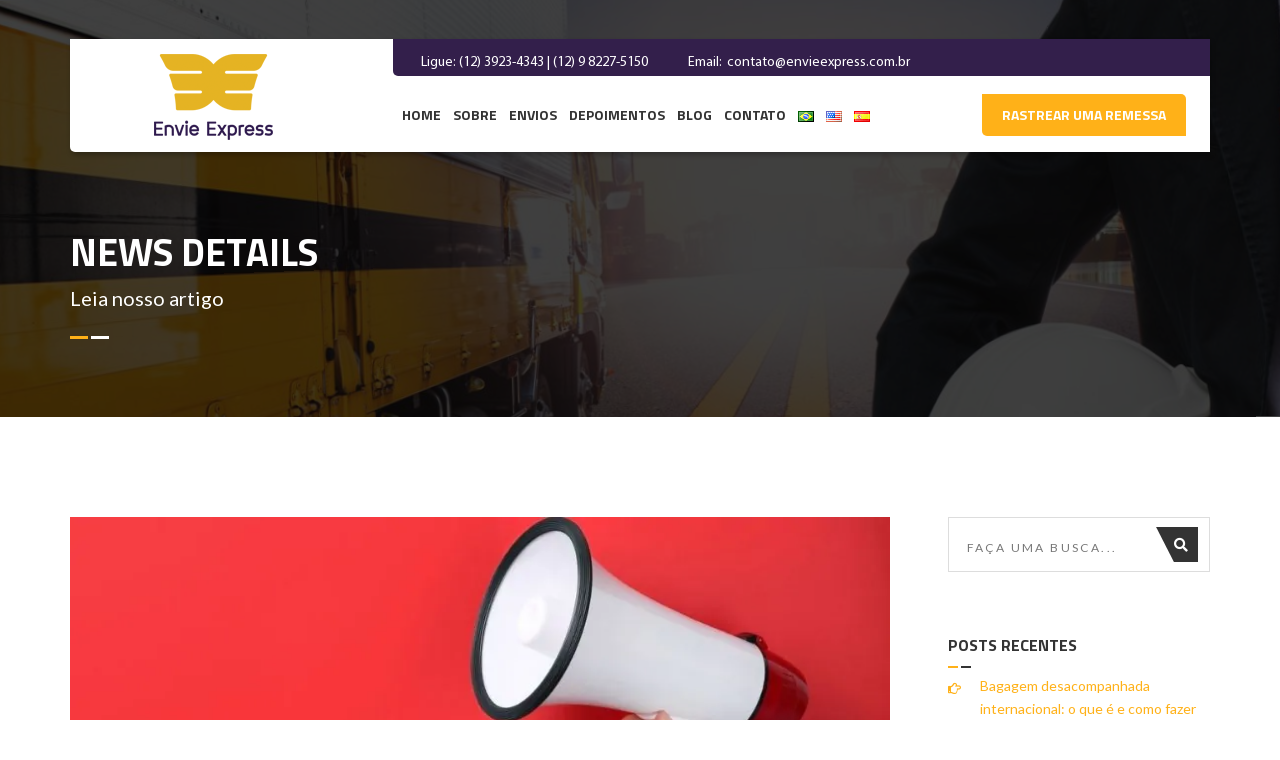

--- FILE ---
content_type: text/html; charset=UTF-8
request_url: https://envieexpress.com.br/envios-nacionais/fase-vermelha-na-pandemia-como-te-ajudamos-durante-o-plano-sao-paulo/
body_size: 18768
content:
<!DOCTYPE html><html lang="pt-BR"><head><meta charset="UTF-8"><meta name="apple-mobile-web-app-capable" content="yes" /><meta name="viewport" content="width=device-width, initial-scale=1, maximum-scale=1.0, user-scalable=no"><meta name="format-detection" content="telephone=no" /><title>Fase vermelha na pandemia: como te ajudamos durante o Plano São Paulo &#8211; Envie Express</title><meta name='robots' content='max-image-preview:large' />
 <script data-cfasync="false" data-pagespeed-no-defer>var gtm4wp_datalayer_name = "dataLayer";
	var dataLayer = dataLayer || [];</script> <link rel='dns-prefetch' href='//www.googletagmanager.com' /><link rel='dns-prefetch' href='//use.fontawesome.com' /><link rel="alternate" type="application/rss+xml" title="Feed para Envie Express &raquo;" href="https://envieexpress.com.br/feed/" /><link rel="alternate" type="application/rss+xml" title="Feed de comentários para Envie Express &raquo;" href="https://envieexpress.com.br/comments/feed/" /><link rel="alternate" type="application/rss+xml" title="Feed de comentários para Envie Express &raquo; Fase vermelha na pandemia: como te ajudamos durante o Plano São Paulo" href="https://envieexpress.com.br/institucional/fase-vermelha-na-pandemia-como-te-ajudamos-durante-o-plano-sao-paulo/feed/" /><link data-optimized="2" rel="stylesheet" href="https://envieexpress.com.br/wp-content/litespeed/css/42dd2b27e75fc915b60fa511a3a3a89d.css?ver=b39ed" /> <script type="text/javascript" src="https://envieexpress.com.br/wp-includes/js/jquery/jquery.min.js" id="jquery-core-js"></script>  <script type="text/javascript" src="https://www.googletagmanager.com/gtag/js?id=GT-PZ6CFP68" id="google_gtagjs-js" async></script> <script type="text/javascript" id="google_gtagjs-js-after">/*  */
window.dataLayer = window.dataLayer || [];function gtag(){dataLayer.push(arguments);}
gtag("set","linker",{"domains":["envieexpress.com.br"]});
gtag("js", new Date());
gtag("set", "developer_id.dZTNiMT", true);
gtag("config", "GT-PZ6CFP68");
 window._googlesitekit = window._googlesitekit || {}; window._googlesitekit.throttledEvents = []; window._googlesitekit.gtagEvent = (name, data) => { var key = JSON.stringify( { name, data } ); if ( !! window._googlesitekit.throttledEvents[ key ] ) { return; } window._googlesitekit.throttledEvents[ key ] = true; setTimeout( () => { delete window._googlesitekit.throttledEvents[ key ]; }, 5 ); gtag( "event", name, { ...data, event_source: "site-kit" } ); }; 
/*  */</script> <link rel="https://api.w.org/" href="https://envieexpress.com.br/wp-json/" /><link rel="alternate" title="JSON" type="application/json" href="https://envieexpress.com.br/wp-json/wp/v2/posts/3130" /><link rel="EditURI" type="application/rsd+xml" title="RSD" href="https://envieexpress.com.br/xmlrpc.php?rsd" /><meta name="generator" content="WordPress 6.8.3" /><link rel="canonical" href="https://envieexpress.com.br/institucional/fase-vermelha-na-pandemia-como-te-ajudamos-durante-o-plano-sao-paulo/" /><link rel='shortlink' href='https://envieexpress.com.br/?p=3130' /><link rel="alternate" title="oEmbed (JSON)" type="application/json+oembed" href="https://envieexpress.com.br/wp-json/oembed/1.0/embed?url=https%3A%2F%2Fenvieexpress.com.br%2Finstitucional%2Ffase-vermelha-na-pandemia-como-te-ajudamos-durante-o-plano-sao-paulo%2F&#038;lang=pt" /><link rel="alternate" title="oEmbed (XML)" type="text/xml+oembed" href="https://envieexpress.com.br/wp-json/oembed/1.0/embed?url=https%3A%2F%2Fenvieexpress.com.br%2Finstitucional%2Ffase-vermelha-na-pandemia-como-te-ajudamos-durante-o-plano-sao-paulo%2F&#038;format=xml&#038;lang=pt" /><meta name="generator" content="Site Kit by Google 1.155.0" /> <script data-cfasync="false" data-pagespeed-no-defer>var dataLayer_content = {"pagePostType":"post","pagePostType2":"single-post","pageCategory":["envios-nacionais","institucional"],"pageAttributes":["coleta-externa","covid-19","envie-express","fase-vermelha","pandemia","plano-sao-paulo"],"pagePostAuthor":"Léo Martins"};
	dataLayer.push( dataLayer_content );</script> <script data-cfasync="false" data-pagespeed-no-defer>(function(w,d,s,l,i){w[l]=w[l]||[];w[l].push({'gtm.start':
new Date().getTime(),event:'gtm.js'});var f=d.getElementsByTagName(s)[0],
j=d.createElement(s),dl=l!='dataLayer'?'&l='+l:'';j.async=true;j.src=
'//www.googletagmanager.com/gtm.js?id='+i+dl;f.parentNode.insertBefore(j,f);
})(window,document,'script','dataLayer','GTM-5SCTWDM');</script> <meta name="generator" content="Powered by WPBakery Page Builder - drag and drop page builder for WordPress."/> <script type="text/javascript">/*  */

			( function( w, d, s, l, i ) {
				w[l] = w[l] || [];
				w[l].push( {'gtm.start': new Date().getTime(), event: 'gtm.js'} );
				var f = d.getElementsByTagName( s )[0],
					j = d.createElement( s ), dl = l != 'dataLayer' ? '&l=' + l : '';
				j.async = true;
				j.src = 'https://www.googletagmanager.com/gtm.js?id=' + i + dl;
				f.parentNode.insertBefore( j, f );
			} )( window, document, 'script', 'dataLayer', 'GTM-K2GKD33K' );
			
/*  */</script> <link rel="icon" href="https://envieexpress.com.br/wp-content/uploads/2018/08/simbolo-2.png" sizes="32x32" /><link rel="icon" href="https://envieexpress.com.br/wp-content/uploads/2018/08/simbolo-2.png" sizes="192x192" /><link rel="apple-touch-icon" href="https://envieexpress.com.br/wp-content/uploads/2018/08/simbolo-2.png" /><meta name="msapplication-TileImage" content="https://envieexpress.com.br/wp-content/uploads/2018/08/simbolo-2.png" />
<noscript><style>.wpb_animate_when_almost_visible { opacity: 1; }</style></noscript></head><body data-rsssl=1 class="wp-singular post-template-default single single-post postid-3130 single-format-standard wp-theme-logistic wp-child-theme-logistic-child wpb-js-composer js-comp-ver-6.9.0 vc_responsive"><div class="layout-theme animated-css"  data-header="sticky" data-header-top="200"><div class="container"><div class="row"><div class="col-xs-12"><header class="header"><div class="header__wrap"><div class="header-top clearfix"><div class="header-top__inner">
<span class="header-top__contacts">Ligue: (12) 3923-4343 | (12) 9 8227-5150</span>
<span class="header-top__contacts">
Email:											<a class="header-top__contacts-link" href="mailto:contato@envieexpress.com.br">contato@envieexpress.com.br</a></span></div></div><a class="logo" href="https://envieexpress.com.br/">
<img data-lazyloaded="1" src="[data-uri]" class="logo__img"  data-src="https://envieexpress.com.br/wp-content/uploads/2018/08/logo-envie-express.png" alt=""/><noscript><img class="logo__img"  src="https://envieexpress.com.br/wp-content/uploads/2018/08/logo-envie-express.png" alt=""/></noscript>							</a><div class="header__inner clearfix"><nav class="navbar yamm"><div class="navbar-header hidden-md hidden-lg hidden-sm">
<button type="button" data-toggle="collapse" data-target="#navbar-collapse-1" class="navbar-toggle">
<span class="icon-bar"></span>
<span class="icon-bar"></span>
<span class="icon-bar"></span>
</button></div><div id="navbar-collapse-1" class="navbar-collapse collapse"><ul class="nav navbar-nav"><li id="menu-item-2010" class="menu-item menu-item-type-post_type menu-item-object-page menu-item-home menu-item-2010"><a href="https://envieexpress.com.br/">Home</a></li><li id="menu-item-2011" class="menu-item menu-item-type-post_type menu-item-object-page menu-item-2011"><a href="https://envieexpress.com.br/sobre/">Sobre</a></li><li id="menu-item-1996" class="menu-item menu-item-type-custom menu-item-object-custom menu-item-has-children menu-item-1996"><a>Envios</a><ul class="sub-menu"><li id="menu-item-2013" class="menu-item menu-item-type-post_type menu-item-object-page menu-item-2013"><a href="https://envieexpress.com.br/envios-nacionais/">Envios Nacionais</a></li><li id="menu-item-2298" class="menu-item menu-item-type-post_type menu-item-object-page menu-item-2298"><a href="https://envieexpress.com.br/envios-internacionais/">Envios internacionais</a></li><li id="menu-item-3264" class="menu-item menu-item-type-post_type menu-item-object-page menu-item-3264"><a href="https://envieexpress.com.br/envios-especiais-de-documentos/">Envios Especiais de Documentos</a></li></ul></li><li id="menu-item-2476" class="menu-item menu-item-type-post_type menu-item-object-page menu-item-2476"><a href="https://envieexpress.com.br/depoimentos/">Depoimentos</a></li><li id="menu-item-2009" class="menu-item menu-item-type-post_type menu-item-object-page current_page_parent menu-item-2009"><a href="https://envieexpress.com.br/blog/">Blog</a></li><li id="menu-item-2035" class="menu-item menu-item-type-post_type menu-item-object-page menu-item-2035"><a href="https://envieexpress.com.br/fale-conosco/">Contato</a></li><li id="menu-item-2688-pt" class="lang-item lang-item-72 lang-item-pt current-lang lang-item-first menu-item menu-item-type-custom menu-item-object-custom menu-item-2688-pt"><a href="https://envieexpress.com.br/institucional/fase-vermelha-na-pandemia-como-te-ajudamos-durante-o-plano-sao-paulo/" hreflang="pt-BR" lang="pt-BR"><img src="[data-uri]" alt="Português" width="16" height="11" style="width: 16px; height: 11px;" /></a></li><li id="menu-item-2688-en" class="lang-item lang-item-43 lang-item-en no-translation menu-item menu-item-type-custom menu-item-object-custom menu-item-2688-en"><a href="https://envieexpress.com.br/en/inicio-english/" hreflang="en-US" lang="en-US"><img src="[data-uri]" alt="English" width="16" height="11" style="width: 16px; height: 11px;" /></a></li><li id="menu-item-2688-es" class="lang-item lang-item-142 lang-item-es no-translation menu-item menu-item-type-custom menu-item-object-custom menu-item-2688-es"><a href="https://envieexpress.com.br/es/inicio-espanhol/" hreflang="es-ES" lang="es-ES"><img src="[data-uri]" alt="Español" width="16" height="11" style="width: 16px; height: 11px;" /></a></li></ul></div></nav>
<a class="header__btn btn btn-primary btn-sm btn-effect-2" href="https://envieexpress.com.br/rastrear-remessa/">Rastrear uma remessa</a></div></div></header></div></div></div><div class="section-title parallax-bg parallax-light"><ul class="bg-slideshow"><li><div style="background-image:url('https://envieexpress.com.br/wp-content/themes/logistic/assets/media/bg/bg-title.jpg')" class="bg-slide"></div></li></ul><div class="section__inner"><div class="container"><div class="row"><div class="col-xs-12"><h1 class="ui-title-page">News details</h1><div class="ui-subtitle-page">Leia nosso artigo</div><div class="decor-2 decor-2_mod-a decor-2_mod_white"></div></div></div></div></div></div><div class="container"><div class="row"><div class="col-md-9 col-sm-8"><div class="section-default section-posts"><article id="post-3130" class="post_main post_mod-c clearfix post-3130 post type-post status-publish format-standard has-post-thumbnail hentry category-envios-nacionais category-institucional tag-coleta-externa tag-covid-19 tag-envie-express tag-fase-vermelha tag-pandemia tag-plano-sao-paulo"><div class="entry-media">
<img data-lazyloaded="1" src="[data-uri]" width="820" height="312" data-src="https://envieexpress.com.br/wp-content/webp-express/webp-images/uploads/2021/02/fase-vermelha-plano-sao-paulo.jpg.webp" class="img-responsive wp-post-image" alt="Fase vermelha no Plano São Paulo" decoding="async" fetchpriority="high" data-srcset="https://envieexpress.com.br/wp-content/webp-express/webp-images/uploads/2021/02/fase-vermelha-plano-sao-paulo.jpg.webp 828w, https://envieexpress.com.br/wp-content/webp-express/webp-images/uploads/2021/02/fase-vermelha-plano-sao-paulo-300x114.jpg.webp 300w, https://envieexpress.com.br/wp-content/webp-express/webp-images/uploads/2021/02/fase-vermelha-plano-sao-paulo-768x292.jpg.webp 768w" data-sizes="(max-width: 820px) 100vw, 820px" /><noscript><img width="820" height="312" src="https://envieexpress.com.br/wp-content/webp-express/webp-images/uploads/2021/02/fase-vermelha-plano-sao-paulo.jpg.webp" class="img-responsive wp-post-image" alt="Fase vermelha no Plano São Paulo" decoding="async" fetchpriority="high" srcset="https://envieexpress.com.br/wp-content/webp-express/webp-images/uploads/2021/02/fase-vermelha-plano-sao-paulo.jpg.webp 828w, https://envieexpress.com.br/wp-content/webp-express/webp-images/uploads/2021/02/fase-vermelha-plano-sao-paulo-300x114.jpg.webp 300w, https://envieexpress.com.br/wp-content/webp-express/webp-images/uploads/2021/02/fase-vermelha-plano-sao-paulo-768x292.jpg.webp 768w" sizes="(max-width: 820px) 100vw, 820px" /></noscript><div class="entry-date">
<a href="https://envieexpress.com.br/institucional/fase-vermelha-na-pandemia-como-te-ajudamos-durante-o-plano-sao-paulo/">
<span class="entry-date__inner">12 fev</span>
<i class="icon fa fa-pencil"></i>									</a></div></div><div class="entry-meta">
<span class="entry-meta__item">
Por: <a class="entry-meta__link" href="https://envieexpress.com.br/institucional/fase-vermelha-na-pandemia-como-te-ajudamos-durante-o-plano-sao-paulo/">Léo Martins</a>
</span>
<span class="entry-meta__item">
<a class="entry-meta__link" href="https://envieexpress.com.br/institucional/fase-vermelha-na-pandemia-como-te-ajudamos-durante-o-plano-sao-paulo/"><time datetime="2021-02-12 11:00">fev 12, 2021</time></a>
</span>
<span class="entry-meta__item category_post">
Em: <a href="https://envieexpress.com.br/category/envios-nacionais/" rel="category tag">Envios Nacionais</a>, <a href="https://envieexpress.com.br/category/institucional/" rel="category tag">Institucional</a>							</span>
<span class="entry-meta__item"><i class="icon fa fa-comment"></i>0</span>
<span class="entry-meta__item category_post">
Tags:<a href="https://envieexpress.com.br/tag/coleta-externa/" rel="tag">coleta externa</a>, <a href="https://envieexpress.com.br/tag/covid-19/" rel="tag">covid-19</a>, <a href="https://envieexpress.com.br/tag/envie-express/" rel="tag">Envie Express</a>, <a href="https://envieexpress.com.br/tag/fase-vermelha/" rel="tag">fase vermelha</a>, <a href="https://envieexpress.com.br/tag/pandemia/" rel="tag">pandemia</a>, <a href="https://envieexpress.com.br/tag/plano-sao-paulo/" rel="tag">Plano São Paulo</a>								</span></div><div class="entry-main"><div class="entry-header"><h2 class="entry-title ui-title-inner">Fase vermelha na pandemia: como te ajudamos durante o Plano São Paulo</h2></div><div class="entry-content"><p>Você já deve estar cansado de ler sobre como a <strong>pandemia do Coronavírus</strong> mudou por completo nossas rotinas, não é mesmo? Durante este período que estamos passando, no Brasil, cada Estado traçou e adotou estratégias para lidar com essa situação tão chata que estamos vivendo. E, mais especificamente em São Paulo, o governo estadual criou uma estratégia a fim de barrar o avanço da doença em terras paulistas: <a href="https://www.saopaulo.sp.gov.br/planosp/#:~:text=O%20Plano%20S%C3%A3o%20Paulo%20%C3%A9,na%20ci%C3%AAncia%20e%20na%20sa%C3%BAde."><strong>o Plano São Paulo</strong></a>.</p><p>Definido pelo próprio governo como uma estratégia criada para vencer a Covid-19 em estudos e ações baseadas na ciência e na Saúde, o chamado Plano São Paulo é <strong>segmentado em 17 regiões</strong> que englobam as 645 cidades do Estado, além de <strong>ser dividido por fases</strong>. Cada uma delas possui cores distintas, onde são informadas restrições ou liberações de serviços, dependendo da capacidade do sistema de saúde do Estado (taxa de ocupação de leitos de UTI para a Covid-19 e leitos disponíveis) e na própria evolução da pandemia (número de casos, internações e óbitos).</p><p>Dentro deste contexto, o Plano São Paulo varia em suas fases. Nos primeiros dias de 2021, durante todo o mês de janeiro, o Estado inteiro foi colocado na <strong>cor mais crítica do plano devido o avanço da Covid</strong>, bem como a ameaça de colapso no sistema de saúde estadual.</p><p>No entanto, os números se mantiveram estáveis e assim, todo <a href="https://g1.globo.com/sp/sao-paulo/noticia/2021/02/05/governo-de-sp-avanca-6-regioes-para-a-fase-amarela-que-permite-funcionamento-do-comercio-ate-22h.ghtml"><strong>o Estado pôde evoluir de cor no plano</strong></a> e assim, ter flexibilização em seus serviços.</p><p>Mas com tanta variação de fases e novas restrições, como fica quando você precisa do serviço de uma transportadora? Vale o risco, por exemplo, ir até os Correios e se aglomerar para realizar algum envio?</p><p>A <a href="https://envieexpress.com.br/sobre/"><strong>Envie Express</strong></a> te conta como podemos ajudar você durante a atuação do Plano São Paulo, seja lá qual a cor que ele esteja. Confira!</p><h5 class="wp-block-heading"> </h5><h5><strong>Entendendo as fases do Plano São Paulo</strong></h5><p>Para que fique bem claro a forma como a Envie Express pode te ajudar, antes de mais nada, é legal que fique bem claro como funciona, quais são as cores e os tipos de restrições impostas pelo Plano São Paulo – <a href="https://www.saopaulo.sp.gov.br/wp-content/uploads/2020/05/plano-sp-fases-e-criterios.pdf"><strong>confira aqui</strong></a> o que pode ou não ser aberto em cada fase.</p><p>O plano é dividido nas seguintes 5 fases, cada uma com uma cor:</p><ul class="wp-block-list"><li><strong>Fase 01 – Alerta Máximo</strong></li></ul><p><strong>Cor:</strong> vermelha <br /><strong>Descrição:</strong> fase de contaminação alta, com liberação apenas para serviços essenciais.</p><ul class="wp-block-list"><li><strong>Fase 02 – Controle</strong></li></ul><p><strong>Cor:</strong> laranja <br /><strong>Descrição:</strong> fase de atenção, com eventuais liberações.</p><ul class="wp-block-list"><li><strong>Fase 03 – Flexibilização</strong></li></ul><p><strong>Cor:</strong> amarela <br /><strong>Descrição:</strong> fase controlada, com maior liberação de atividades.</p><ul class="wp-block-list"><li><strong>Fase 04 – Abertura parcial</strong></li></ul><p><strong>Cor:</strong> verde <br /><strong>Descrição:</strong> fase decrescente, com menores restrições</p><ul class="wp-block-list"><li><strong>Fase 05 – Normal controlado</strong></li></ul><p><strong>Cor:</strong> azul <br /><strong>Descrição:</strong> fase de controle da doença, com liberação de todas as atividades com protocolos.</p><h5 class="wp-block-heading"> </h5><h5><strong>Vale a pena arriscar aglomeração nas fases mais duras do Plano São Paulo?</strong></h5><p>Mesmo que as fases com mais restrições do plano como a vermelha e a laranja estejam em ação, <strong>nenhuma delas impede o funcionamento de uma transportadora</strong>. Isso porque esse tipo de serviço é visto pelo Estado como essencial, o que o faz livre para atuar em qualquer etapa do plano.</p><figure id="attachment_3133" aria-describedby="caption-attachment-3133" style="width: 344px" class="wp-caption alignleft"><img data-lazyloaded="1" src="[data-uri]" decoding="async" class="wp-image-3133" data-src="https://envieexpress.com.br/wp-content/webp-express/webp-images/uploads/2021/02/sair-de-casa-fase-vermelha-300x199.jpg.webp" alt="Sair de casa durante a fase vermelha" width="344" height="228" data-srcset="https://envieexpress.com.br/wp-content/webp-express/webp-images/uploads/2021/02/sair-de-casa-fase-vermelha-300x199.jpg.webp 300w, https://envieexpress.com.br/wp-content/webp-express/webp-images/uploads/2021/02/sair-de-casa-fase-vermelha-1024x680.jpg.webp 1024w, https://envieexpress.com.br/wp-content/webp-express/webp-images/uploads/2021/02/sair-de-casa-fase-vermelha-768x510.jpg.webp 768w, https://envieexpress.com.br/wp-content/webp-express/webp-images/uploads/2021/02/sair-de-casa-fase-vermelha-1536x1020.jpg.webp 1536w, https://envieexpress.com.br/wp-content/webp-express/webp-images/uploads/2021/02/sair-de-casa-fase-vermelha-2048x1360.jpg.webp 2048w" data-sizes="(max-width: 344px) 100vw, 344px" /><noscript><img decoding="async" class="wp-image-3133" src="https://envieexpress.com.br/wp-content/webp-express/webp-images/uploads/2021/02/sair-de-casa-fase-vermelha-300x199.jpg.webp" alt="Sair de casa durante a fase vermelha" width="344" height="228" srcset="https://envieexpress.com.br/wp-content/webp-express/webp-images/uploads/2021/02/sair-de-casa-fase-vermelha-300x199.jpg.webp 300w, https://envieexpress.com.br/wp-content/webp-express/webp-images/uploads/2021/02/sair-de-casa-fase-vermelha-1024x680.jpg.webp 1024w, https://envieexpress.com.br/wp-content/webp-express/webp-images/uploads/2021/02/sair-de-casa-fase-vermelha-768x510.jpg.webp 768w, https://envieexpress.com.br/wp-content/webp-express/webp-images/uploads/2021/02/sair-de-casa-fase-vermelha-1536x1020.jpg.webp 1536w, https://envieexpress.com.br/wp-content/webp-express/webp-images/uploads/2021/02/sair-de-casa-fase-vermelha-2048x1360.jpg.webp 2048w" sizes="(max-width: 344px) 100vw, 344px" /></noscript><figcaption id="caption-attachment-3133" class="wp-caption-text">Sair de casa durante a fase vermelha do Plano São Paulo, não é recomendável<em> (Crédito: unsplash.com)</em></figcaption></figure><p>No entanto, é uma boa ideia se arriscar ir até os Correios ou outra transportadora para enviar alguma encomenda?</p><p>Enfim, essa é a pergunta principal que todos devem se fazer neste momento.</p><p>Mesmo com a chegada da vacina, ainda assim, levará um tempo para que todos possamos estar vacinados. Por isso, consciência e precaução neste momento é fundamental. Isso fica ainda maior nas fases com restrição maiores do Plano São Paulo como a vermelha e a laranja.</p><p>Sendo assim, é em cima deste tipo de situação que a <a href="https://envieexpress.com.br/envios-nacionais/"><strong>Envie Express</strong></a> oferece a você, seja pessoa física ou empresa, uma solução que evita com que você saia de casa para enviar qualquer encomenda. De quebra e por esse motivo, nossa saída ainda garante que você, seus familiares ou funcionários não vão precisar se expor a nenhuma aglomeração, seja nos Correios ou em qualquer outra transportadora!</p><h5 class="wp-block-heading"> </h5><h5><strong>Coleta externa: segurança e efetividade em todas as fases do Plano São Paulo</strong></h5><p>Para que você não fique à deriva das variações da Covid-19 e do plano estadual para conter a doença, a Envie Express oferece um <a href="https://envieexpress.com.br/frete-emergencial/distancia-e-pandemia-nao-sao-problemas-como-a-envie-express-faz-coletas-externas/"><strong>serviço único de coleta</strong></a>!</p><p>Com esse benefício, sendo assim, nós vamos até você, em qualquer lugar do Brasil, para buscar e postar a sua encomenda de um jeito confiável, rápido e completamente efetivo.</p><figure id="attachment_3132" aria-describedby="caption-attachment-3132" style="width: 351px" class="wp-caption alignright"><img data-lazyloaded="1" src="[data-uri]" decoding="async" class="wp-image-3132" data-src="https://envieexpress.com.br/wp-content/webp-express/webp-images/uploads/2021/02/pedido-de-coleta-para-transportadora-300x200.jpg.webp" alt="Pedido de coleta para transportadora" width="351" height="234" data-srcset="https://envieexpress.com.br/wp-content/webp-express/webp-images/uploads/2021/02/pedido-de-coleta-para-transportadora-300x200.jpg.webp 300w, https://envieexpress.com.br/wp-content/webp-express/webp-images/uploads/2021/02/pedido-de-coleta-para-transportadora-1024x683.jpg.webp 1024w, https://envieexpress.com.br/wp-content/webp-express/webp-images/uploads/2021/02/pedido-de-coleta-para-transportadora-768x512.jpg.webp 768w, https://envieexpress.com.br/wp-content/webp-express/webp-images/uploads/2021/02/pedido-de-coleta-para-transportadora-1536x1024.jpg.webp 1536w, https://envieexpress.com.br/wp-content/webp-express/webp-images/uploads/2021/02/pedido-de-coleta-para-transportadora-2048x1365.jpg.webp 2048w" data-sizes="(max-width: 351px) 100vw, 351px" /><noscript><img decoding="async" class="wp-image-3132" src="https://envieexpress.com.br/wp-content/webp-express/webp-images/uploads/2021/02/pedido-de-coleta-para-transportadora-300x200.jpg.webp" alt="Pedido de coleta para transportadora" width="351" height="234" srcset="https://envieexpress.com.br/wp-content/webp-express/webp-images/uploads/2021/02/pedido-de-coleta-para-transportadora-300x200.jpg.webp 300w, https://envieexpress.com.br/wp-content/webp-express/webp-images/uploads/2021/02/pedido-de-coleta-para-transportadora-1024x683.jpg.webp 1024w, https://envieexpress.com.br/wp-content/webp-express/webp-images/uploads/2021/02/pedido-de-coleta-para-transportadora-768x512.jpg.webp 768w, https://envieexpress.com.br/wp-content/webp-express/webp-images/uploads/2021/02/pedido-de-coleta-para-transportadora-1536x1024.jpg.webp 1536w, https://envieexpress.com.br/wp-content/webp-express/webp-images/uploads/2021/02/pedido-de-coleta-para-transportadora-2048x1365.jpg.webp 2048w" sizes="(max-width: 351px) 100vw, 351px" /></noscript><figcaption id="caption-attachment-3132" class="wp-caption-text">Não sair de casa e solicitar a coleta de transportadoras em sua residência é o ideal durante a fase vermelha <em>(Crédito: unsplash.com)</em></figcaption></figure><p>Pode ser na sua casa, na sua empresa ou em qualquer outro lugar que você esteja, não importa. Nós não medimos nenhum esforço para realizar a coleta externa, independente da fase do Plano São Paulo, da situação da Covid-19 ou da evolução da vacina no Estado.</p><p>E o melhor: <strong>o serviço é feito de forma completamente gratuita</strong>, ou seja, sem nenhum custo a mais para você ou sua empresa.</p><p>Com este serviço, você garante que não precisa ir até os Correios e correr o risco de enfrentar aglomeração, uma vez que o Plano São Paulo ainda varia entre as fases laranja e vermelha, que são as etapas mais duras da estratégia do governo.</p><p>Dessa forma, você ainda garante que a sua saúde, de seus familiares, outras pessoas de contato constante ou funcionários não correrão o risco de contrair a Covid-19 e nem transmitir o vírus por aí.</p><h5 class="wp-block-heading"> </h5><h5><strong>Como funciona a coleta externa da Envie Express?</strong></h5><p>Antes de mais nada, a <strong>Envie Express</strong> está localizada na cidade de São José dos Campos, no estado de São Paulo. No entanto, o fato de termos uma matriz fixa não nos impede de conseguirmos <strong>realizar coletas em todo e qualquer lugar do Brasil</strong>.</p><p>Sendo assim, para atingirmos esse objetivo, nós nos apoiamos em uma estrutura logística completa. Além disso, temos uma equipe totalmente dedicada, que permite ainda você escolher as melhores opções. E isso tudo sem sair de casa para ir até uma agência. Ou seja, isso nos oferece a chance de coletar o documento ou produto que você quer enviar em qualquer lugar que você esteja. E o melhor: <strong>no horário de sua preferência</strong>.</p><figure id="attachment_3134" aria-describedby="caption-attachment-3134" style="width: 352px" class="wp-caption alignleft"><img data-lazyloaded="1" src="[data-uri]" decoding="async" class="wp-image-3134" data-src="https://envieexpress.com.br/wp-content/webp-express/webp-images/uploads/2021/02/coleta-envie-express-plano-sao-paulo-300x190.jpg.webp" alt="A envie Express coleta sua encomenda na fase vermelha do Plano São Paulo" width="352" height="223" data-srcset="https://envieexpress.com.br/wp-content/webp-express/webp-images/uploads/2021/02/coleta-envie-express-plano-sao-paulo-300x190.jpg.webp 300w, https://envieexpress.com.br/wp-content/webp-express/webp-images/uploads/2021/02/coleta-envie-express-plano-sao-paulo.jpg.webp 500w" data-sizes="(max-width: 352px) 100vw, 352px" /><noscript><img decoding="async" class="wp-image-3134" src="https://envieexpress.com.br/wp-content/webp-express/webp-images/uploads/2021/02/coleta-envie-express-plano-sao-paulo-300x190.jpg.webp" alt="A envie Express coleta sua encomenda na fase vermelha do Plano São Paulo" width="352" height="223" srcset="https://envieexpress.com.br/wp-content/webp-express/webp-images/uploads/2021/02/coleta-envie-express-plano-sao-paulo-300x190.jpg.webp 300w, https://envieexpress.com.br/wp-content/webp-express/webp-images/uploads/2021/02/coleta-envie-express-plano-sao-paulo.jpg.webp 500w" sizes="(max-width: 352px) 100vw, 352px" /></noscript><figcaption id="caption-attachment-3134" class="wp-caption-text">Durante a fase vermelha do Plano São Paulo, a Envie Express faz a coleta para você <em>(Crédito: unsplash.com)</em></figcaption></figure><p>Dessa forma, evitamos que você tenha que sair do local em que está sem necessidade. Assim, você mantém a sua segurança e daqueles que você ama. E nas fases mais duras do Plano São Paulo, se previne contra a Covid-19 durante as fases mais duras do</p><h5 class="wp-block-heading"> </h5><h5><strong>Benefícios além da coleta</strong></h5><p>Para oferecer a você ainda mais benefícios durante a fase vermelha e laranja do Plano São Paulo, a <a href="https://envieexpress.com.br/fale-conosco/"><strong>Envie Express</strong></a> vai além. Ou seja, nós proporcionamos outras vantagens que fazem de nosso serviço de coleta externa único e diferenciado no mercado em tempo e custo:</p><ul class="wp-block-list"><li><strong>Prazo de envio:</strong> para as principais Capitais brasileiras são de até 2 dias úteis.</li><li><strong>Rastreio 24 horas do seu envio:</strong> desde o momento em que você posta o seu envio conosco, você consegue rastreá-lo e saber exatamente onde o mesmo se encontra.</li><li><strong>Atendimento personalizado:</strong> pensamos soluções de acordo com suas necessidades e características.</li><li><strong>Segurança em todos os envios:</strong> oferecemos serviço de seguro para todo os nossos envios, inclusive para documentos.</li></ul><p>Sendo assim, que tal não ficar preso às restrições do Plano São Paulo, às variações da Covid-19 com uma transportadora que se preocupa com você?</p><p>Entre em contato com a <strong>Envie Express</strong> e mantenha você e aqueles que você ama com a gente!</p><p>(12) 3923-4343 / (12) 98227-5150 (WhatsApp) ou através do e-mail <a href="mailto:contato@envieexpress.com.br">contato@envieexpress.com.br</a></p></div><footer class="entry-footer clearfix"><div class="entry-footer__wrap-link"><div class="decor-3"></div>
Compartilhar</div><ul class="social-links social-links_mod-a social-links_mod-b list-inline social-share"><li><a href="http://twitter.com/home/?status=Fase vermelha na pandemia: como te ajudamos durante o Plano São Paulo - https://envieexpress.com.br/institucional/fase-vermelha-na-pandemia-como-te-ajudamos-durante-o-plano-sao-paulo/" title="Tweet this!"><i class="icons fa fa-twitter"></i></a></li><li><a href="http://www.facebook.com/sharer.php?u=https://envieexpress.com.br/institucional/fase-vermelha-na-pandemia-como-te-ajudamos-durante-o-plano-sao-paulo/&amp;t=Fase vermelha na pandemia: como te ajudamos durante o Plano São Paulo" title="Share on Facebook."><i class="icons fa fa-facebook"></i></a></li><li><a href="http://www.linkedin.com/shareArticle?mini=true&amp;title=Fase vermelha na pandemia: como te ajudamos durante o Plano São Paulo&amp;url=https://envieexpress.com.br/institucional/fase-vermelha-na-pandemia-como-te-ajudamos-durante-o-plano-sao-paulo/" title="Share on LinkedIn"><i class="icons fa fa-linkedin"></i></a></li><li><a href="https://plus.google.com/share?url=https://envieexpress.com.br/institucional/fase-vermelha-na-pandemia-como-te-ajudamos-durante-o-plano-sao-paulo/"><i class="icons fa fa-google"></i></a></li></ul></footer></div></article><section class="section-reply-form"><h3 class="ui-title-block ui-title-block_mod-c">Comentários do Post</h3><div class="decor-1 decor-1_mod-b"><i class="icon flaticon-delivery36"></i></div><div class="row"><div id="respond" class="comment-respond"><h3 id="reply-title" class="comment-reply-title"> <small><a rel="nofollow" id="cancel-comment-reply-link" href="/envios-nacionais/fase-vermelha-na-pandemia-como-te-ajudamos-durante-o-plano-sao-paulo/#respond" style="display:none;">Cancelar</a></small></h3><form action="https://envieexpress.com.br/wp-comments-post.php" method="post" id="comment-reply-form" class="row comment-reply-form"><div class="col-md-7 comm-textarea pull-right"><textarea class="form-control" id="comment-text" name="comment" rows="12" placeholder="Comente" required></textarea></div><div class="col-md-5 pull-left"><div class="form-group has-feedback"><input class="form-control" id="comment-author" name="author" type="text"  placeholder="Nome" required /><span class="fa fa-user form-control-feedback"></span></div><div class="form-group has-feedback"><input class="form-control" id="comment-email" name="email" type="email" placeholder="E-mail" required /><span class="fa fa-envelope form-control-feedback"></span></div><div class="col-xs-12"><button name="submit" type="submit" id="submit" class="submit btn btn_mod-a btn-sm btn-effect"><span class="btn__inner">Enviar</span></button></div><div class="clearfix"></div> <input type='hidden' name='comment_post_ID' value='3130' id='comment_post_ID' />
<input type='hidden' name='comment_parent' id='comment_parent' value='0' /></form></div></div></section></div></div><div class="col-md-3 col-sm-4"><aside class="sidebar"><div class="widget logistic_search_widget"><form method="get" class="search-form form-search" id="search-global-form" action="https://envieexpress.com.br/ "><input class="search-field form-search__input form-control" type="search" placeholder="Faça uma busca..." value="" name="s"><button type="submit" class="search-submit form-search__btn" value="Pesquisar"><i class="form-search__btn-inner icon fa fa-search"></i></button></form></div><div class="widget widget_recent_entries"><h3 class="widget-title ui-title-inner">Posts recentes</h3><div class="decor-2 decor-2_mod-b"></div><ul><li>
<a href="https://envieexpress.com.br/envios-internacionais/bagagem-desacompanhada-internacional-o-que-e-e-como-fazer-este-tipo-de-envio/">Bagagem desacompanhada internacional: o que é e como fazer este tipo de envio</a></li><li>
<a href="https://envieexpress.com.br/envios-internacionais/vai-enviar-um-instrumento-musical-ao-exterior-como-escolher-a-empresa-de-envios-certa/">Vai enviar um instrumento musical ao exterior? Como escolher a empresa de envio internacional de instrumentos musicais </a></li><li>
<a href="https://envieexpress.com.br/envios-internacionais/dados-do-remetente-e-destinatario-o-que-sao-e-como-preencher/">Dados do remetente e destinatário: o que são e como preencher na encomenda</a></li><li>
<a href="https://envieexpress.com.br/envios-internacionais/loja-de-instrumentos-musicais-como-podemos-ajudar-a-expandir-os-horizontes-de-seu-negocio/">Loja de instrumentos musicais: como podemos ajudar a expandir os horizontes de seu negócio</a></li><li>
<a href="https://envieexpress.com.br/envios-internacionais/8-dicas-para-sua-agencia-de-intercambio-escolher-uma-empresa-de-envios/">8 dicas para sua agência de intercâmbio escolher uma empresa de envios</a></li></ul></div><div class="widget widget_recent_comments"><h3 class="widget-title ui-title-inner">Comentários</h3><div class="decor-2 decor-2_mod-b"></div><ul id="recentcomments"><li class="recentcomments"><span class="comment-author-link">Envie Express</span> em <a href="https://envieexpress.com.br/institucional/quer-enviar-medicamentos-e-remedios-sem-erro-veja-como-trabalhamos/#comment-1815">Quer enviar medicamentos e remédios sem erro? Veja como trabalhamos</a></li><li class="recentcomments"><span class="comment-author-link">Ingrid B Pavan Souza</span> em <a href="https://envieexpress.com.br/institucional/quer-enviar-medicamentos-e-remedios-sem-erro-veja-como-trabalhamos/#comment-1814">Quer enviar medicamentos e remédios sem erro? Veja como trabalhamos</a></li><li class="recentcomments"><span class="comment-author-link">Leonardo Martins</span> em <a href="https://envieexpress.com.br/envios-internacionais/a-melhor-maneira-para-enviar-remedios-e-medicamentos-manipulados-para-outro-pais/#comment-1110">Farmácia ou pessoa física: qual a melhor maneira para o envio de medicamentos e remédios manipulados para outro País</a></li><li class="recentcomments"><span class="comment-author-link">Lisiane</span> em <a href="https://envieexpress.com.br/envios-internacionais/a-melhor-maneira-para-enviar-remedios-e-medicamentos-manipulados-para-outro-pais/#comment-1103">Farmácia ou pessoa física: qual a melhor maneira para o envio de medicamentos e remédios manipulados para outro País</a></li><li class="recentcomments"><span class="comment-author-link">Kênia Moreira Gomes</span> em <a href="https://envieexpress.com.br/institucional/os-correios-sumiram-com-sua-encomenda-saiba-como-evitar-esse-problema/#comment-1029">Os Correios sumiram com sua encomenda? Saiba como evitar esse problema</a></li></ul></div><div class="widget widget_archive"><h3 class="widget-title ui-title-inner">Arquivos</h3><div class="decor-2 decor-2_mod-b"></div><ul><li><a href='https://envieexpress.com.br/2025/05/'>maio 2025</a></li><li><a href='https://envieexpress.com.br/2025/04/'>abril 2025</a></li><li><a href='https://envieexpress.com.br/2025/03/'>março 2025</a></li><li><a href='https://envieexpress.com.br/2025/02/'>fevereiro 2025</a></li><li><a href='https://envieexpress.com.br/2025/01/'>janeiro 2025</a></li><li><a href='https://envieexpress.com.br/2024/12/'>dezembro 2024</a></li><li><a href='https://envieexpress.com.br/2024/11/'>novembro 2024</a></li><li><a href='https://envieexpress.com.br/2024/10/'>outubro 2024</a></li><li><a href='https://envieexpress.com.br/2024/09/'>setembro 2024</a></li><li><a href='https://envieexpress.com.br/2024/08/'>agosto 2024</a></li><li><a href='https://envieexpress.com.br/2024/07/'>julho 2024</a></li><li><a href='https://envieexpress.com.br/2024/06/'>junho 2024</a></li><li><a href='https://envieexpress.com.br/2024/05/'>maio 2024</a></li><li><a href='https://envieexpress.com.br/2024/04/'>abril 2024</a></li><li><a href='https://envieexpress.com.br/2024/03/'>março 2024</a></li><li><a href='https://envieexpress.com.br/2024/02/'>fevereiro 2024</a></li><li><a href='https://envieexpress.com.br/2024/01/'>janeiro 2024</a></li><li><a href='https://envieexpress.com.br/2023/12/'>dezembro 2023</a></li><li><a href='https://envieexpress.com.br/2023/11/'>novembro 2023</a></li><li><a href='https://envieexpress.com.br/2023/10/'>outubro 2023</a></li><li><a href='https://envieexpress.com.br/2023/09/'>setembro 2023</a></li><li><a href='https://envieexpress.com.br/2023/08/'>agosto 2023</a></li><li><a href='https://envieexpress.com.br/2023/07/'>julho 2023</a></li><li><a href='https://envieexpress.com.br/2023/06/'>junho 2023</a></li><li><a href='https://envieexpress.com.br/2023/05/'>maio 2023</a></li><li><a href='https://envieexpress.com.br/2023/04/'>abril 2023</a></li><li><a href='https://envieexpress.com.br/2023/03/'>março 2023</a></li><li><a href='https://envieexpress.com.br/2023/02/'>fevereiro 2023</a></li><li><a href='https://envieexpress.com.br/2023/01/'>janeiro 2023</a></li><li><a href='https://envieexpress.com.br/2022/12/'>dezembro 2022</a></li><li><a href='https://envieexpress.com.br/2022/11/'>novembro 2022</a></li><li><a href='https://envieexpress.com.br/2022/10/'>outubro 2022</a></li><li><a href='https://envieexpress.com.br/2022/09/'>setembro 2022</a></li><li><a href='https://envieexpress.com.br/2022/08/'>agosto 2022</a></li><li><a href='https://envieexpress.com.br/2022/07/'>julho 2022</a></li><li><a href='https://envieexpress.com.br/2022/06/'>junho 2022</a></li><li><a href='https://envieexpress.com.br/2022/05/'>maio 2022</a></li><li><a href='https://envieexpress.com.br/2022/04/'>abril 2022</a></li><li><a href='https://envieexpress.com.br/2022/03/'>março 2022</a></li><li><a href='https://envieexpress.com.br/2022/02/'>fevereiro 2022</a></li><li><a href='https://envieexpress.com.br/2022/01/'>janeiro 2022</a></li><li><a href='https://envieexpress.com.br/2021/12/'>dezembro 2021</a></li><li><a href='https://envieexpress.com.br/2021/11/'>novembro 2021</a></li><li><a href='https://envieexpress.com.br/2021/10/'>outubro 2021</a></li><li><a href='https://envieexpress.com.br/2021/09/'>setembro 2021</a></li><li><a href='https://envieexpress.com.br/2021/08/'>agosto 2021</a></li><li><a href='https://envieexpress.com.br/2021/07/'>julho 2021</a></li><li><a href='https://envieexpress.com.br/2021/06/'>junho 2021</a></li><li><a href='https://envieexpress.com.br/2021/05/'>maio 2021</a></li><li><a href='https://envieexpress.com.br/2021/04/'>abril 2021</a></li><li><a href='https://envieexpress.com.br/2021/03/'>março 2021</a></li><li><a href='https://envieexpress.com.br/2021/02/'>fevereiro 2021</a></li><li><a href='https://envieexpress.com.br/2021/01/'>janeiro 2021</a></li><li><a href='https://envieexpress.com.br/2020/12/'>dezembro 2020</a></li><li><a href='https://envieexpress.com.br/2020/11/'>novembro 2020</a></li><li><a href='https://envieexpress.com.br/2020/10/'>outubro 2020</a></li><li><a href='https://envieexpress.com.br/2020/09/'>setembro 2020</a></li><li><a href='https://envieexpress.com.br/2020/08/'>agosto 2020</a></li><li><a href='https://envieexpress.com.br/2020/07/'>julho 2020</a></li><li><a href='https://envieexpress.com.br/2020/06/'>junho 2020</a></li><li><a href='https://envieexpress.com.br/2020/05/'>maio 2020</a></li><li><a href='https://envieexpress.com.br/2019/03/'>março 2019</a></li><li><a href='https://envieexpress.com.br/2019/02/'>fevereiro 2019</a></li><li><a href='https://envieexpress.com.br/2019/01/'>janeiro 2019</a></li><li><a href='https://envieexpress.com.br/2018/12/'>dezembro 2018</a></li><li><a href='https://envieexpress.com.br/2018/09/'>setembro 2018</a></li><li><a href='https://envieexpress.com.br/2017/11/'>novembro 2017</a></li><li><a href='https://envieexpress.com.br/2016/05/'>maio 2016</a></li></ul></div><div class="widget widget_categories"><h3 class="widget-title ui-title-inner">Categorias</h3><div class="decor-2 decor-2_mod-b"></div><ul><li class="cat-item cat-item-183"><a href="https://envieexpress.com.br/category/ecommerce/">Ecommerce</a></li><li class="cat-item cat-item-30"><a href="https://envieexpress.com.br/category/envios-internacionais/">Envios Internacionais</a></li><li class="cat-item cat-item-31"><a href="https://envieexpress.com.br/category/envios-nacionais/">Envios Nacionais</a></li><li class="cat-item cat-item-29"><a href="https://envieexpress.com.br/category/frete-emergencial/">Frete Emergencial</a></li><li class="cat-item cat-item-28"><a href="https://envieexpress.com.br/category/institucional/">Institucional</a></li><li class="cat-item cat-item-185"><a href="https://envieexpress.com.br/category/logistica/">Logistica</a></li><li class="cat-item cat-item-679"><a href="https://envieexpress.com.br/category/sea-freight/">Sea Freight</a></li><li class="cat-item cat-item-74"><a href="https://envieexpress.com.br/category/sem-categoria-pt/">Sem categoria</a></li><li class="cat-item cat-item-683"><a href="https://envieexpress.com.br/category/uncategorized/">Uncategorized</a></li></ul></div></aside></div></div></div><div class="section-area parallax-bg parallax-dark"><ul class="bg-slideshow"><li><div style="background-image:url('https://envieexpress.com.br/wp-content/themes/logistic/assets/media/bg/bg-footer.jpg')" class="bg-slide"></div></li></ul><div class="section__inner"><div class="container"><div class="row"><div class="col-xs-12"><footer class="footer"><div class="footer-main"><div class="section__inner"><div class="row"><div class="col-lg-5 col-md-3 col-xs-12"><div class="footer__section">
<a class="footer__logo" href="https://envieexpress.com.br/"><img data-lazyloaded="1" src="[data-uri]" data-src="https://envieexpress.com.br/wp-content/uploads/2018/08/simbolo-2.png" alt=""><noscript><img src="https://envieexpress.com.br/wp-content/uploads/2018/08/simbolo-2.png" alt=""></noscript></a><div class="footer__info">
A Envie Express é uma empresa de Logística Especializada, oferecendo soluções expressas para o envio de documentos e objetos de qualquer peso e tamanho e fretes emergenciais em todo território nacional.  Somos um agente autorizado das gigantes mundiais de importação e exportação DHL, FedEx e UPS, possuindo assim uma cobertura que atende a todas as suas necessidades logísticas.</div></div></div><div class="footer-widget-style"><div class="col-xs-6 col-sm-4 col-md-3 col-lg-2"><section class="footer__section widget widget_nav_menu"><h3 class="footer__title">Serviços</h3><div class="decor-2 decor-2_mod-b decor-2_mod_white"></div><div class="menu-servicos-container"><ul id="menu-servicos" class="menu"><li id="menu-item-1998" class="menu-item menu-item-type-custom menu-item-object-custom menu-item-1998"><a href="#">Envios Nacionais</a></li><li id="menu-item-2000" class="menu-item menu-item-type-custom menu-item-object-custom menu-item-2000"><a href="#">Envios Internacionais</a></li><li id="menu-item-2003" class="menu-item menu-item-type-custom menu-item-object-custom menu-item-2003"><a href="#">Pickup</a></li></ul></div></section></div><div class="col-xs-6 col-sm-4 col-md-3 col-lg-2"><section class="footer__section widget widget_nav_menu"><h3 class="footer__title">Acesse</h3><div class="decor-2 decor-2_mod-b decor-2_mod_white"></div><div class="menu-header-container"><ul id="menu-header-1" class="menu"><li class="menu-item menu-item-type-post_type menu-item-object-page menu-item-home menu-item-2010"><a href="https://envieexpress.com.br/">Home</a></li><li class="menu-item menu-item-type-post_type menu-item-object-page menu-item-2011"><a href="https://envieexpress.com.br/sobre/">Sobre</a></li><li class="menu-item menu-item-type-custom menu-item-object-custom menu-item-has-children menu-item-1996"><a>Envios</a><ul class="sub-menu"><li class="menu-item menu-item-type-post_type menu-item-object-page menu-item-2013"><a href="https://envieexpress.com.br/envios-nacionais/">Envios Nacionais</a></li><li class="menu-item menu-item-type-post_type menu-item-object-page menu-item-2298"><a href="https://envieexpress.com.br/envios-internacionais/">Envios internacionais</a></li><li class="menu-item menu-item-type-post_type menu-item-object-page menu-item-3264"><a href="https://envieexpress.com.br/envios-especiais-de-documentos/">Envios Especiais de Documentos</a></li></ul></li><li class="menu-item menu-item-type-post_type menu-item-object-page menu-item-2476"><a href="https://envieexpress.com.br/depoimentos/">Depoimentos</a></li><li class="menu-item menu-item-type-post_type menu-item-object-page current_page_parent menu-item-2009"><a href="https://envieexpress.com.br/blog/">Blog</a></li><li class="menu-item menu-item-type-post_type menu-item-object-page menu-item-2035"><a href="https://envieexpress.com.br/fale-conosco/">Contato</a></li><li class="lang-item lang-item-72 lang-item-pt current-lang lang-item-first menu-item menu-item-type-custom menu-item-object-custom menu-item-2688-pt"><a href="https://envieexpress.com.br/institucional/fase-vermelha-na-pandemia-como-te-ajudamos-durante-o-plano-sao-paulo/" hreflang="pt-BR" lang="pt-BR"><img src="[data-uri]" alt="Português" width="16" height="11" style="width: 16px; height: 11px;" /></a></li><li class="lang-item lang-item-43 lang-item-en no-translation menu-item menu-item-type-custom menu-item-object-custom menu-item-2688-en"><a href="https://envieexpress.com.br/en/inicio-english/" hreflang="en-US" lang="en-US"><img src="[data-uri]" alt="English" width="16" height="11" style="width: 16px; height: 11px;" /></a></li><li class="lang-item lang-item-142 lang-item-es no-translation menu-item menu-item-type-custom menu-item-object-custom menu-item-2688-es"><a href="https://envieexpress.com.br/es/inicio-espanhol/" hreflang="es-ES" lang="es-ES"><img src="[data-uri]" alt="Español" width="16" height="11" style="width: 16px; height: 11px;" /></a></li></ul></div></section></div></div><div class="col-xs-12 col-sm-4 col-md-3 pull-right"><section class="footer__section"><h3 class="footer__title">Contato</h3><div class="decor-2 decor-2_mod-b decor-2_mod_white"></div><div class="footer-contact"><div class="footer-contact__inner"><div class="footer-contact__title">Envie Express</div><div class="footer-contact__info">Avenida Paulo Becker, 39 Vila Adyanna, São José dos Campos - SP</div><div class="footer-contact__info">Ligue: (12) 3923-4343</div><div class="footer-contact__info">Email: <a href="mailto:contato@envieexpress.com.br">contato@envieexpress.com.br</a></div></div></div></section></div></div></div></div><div class="copyright clearfix"><div class="copyright__inner">2020 - Todos os direitos reservados.</div><ul class="copyright-list list-inline"><li class="copyright-list__item">
<a class="copyright-list__link" target="blank" href="#">Produzido por Inova G</a></li><li class="copyright-list__item">
<a class="copyright-list__link" target="blank" href="#">Produzido por Inova G</a></li></ul></div></footer></div></div></div></div></div></div> <script type="speculationrules">{"prefetch":[{"source":"document","where":{"and":[{"href_matches":"\/*"},{"not":{"href_matches":["\/wp-*.php","\/wp-admin\/*","\/wp-content\/uploads\/*","\/wp-content\/*","\/wp-content\/plugins\/*","\/wp-content\/themes\/logistic-child\/*","\/wp-content\/themes\/logistic\/*","\/*\\?(.+)"]}},{"not":{"selector_matches":"a[rel~=\"nofollow\"]"}},{"not":{"selector_matches":".no-prefetch, .no-prefetch a"}}]},"eagerness":"conservative"}]}</script> <noscript><iframe src="https://www.googletagmanager.com/ns.html?id=GTM-5SCTWDM" height="0" width="0" style="display:none;visibility:hidden" aria-hidden="true"></iframe></noscript>
<noscript>
<iframe src="https://www.googletagmanager.com/ns.html?id=GTM-K2GKD33K" height="0" width="0" style="display:none;visibility:hidden"></iframe>
</noscript>
 <script type="text/javascript" src="https://envieexpress.com.br/wp-content/plugins/duracelltomi-google-tag-manager/dist/js/gtm4wp-form-move-tracker.js" id="gtm4wp-form-move-tracker-js"></script> <script data-no-optimize="1">window.lazyLoadOptions=Object.assign({},{threshold:300},window.lazyLoadOptions||{});!function(t,e){"object"==typeof exports&&"undefined"!=typeof module?module.exports=e():"function"==typeof define&&define.amd?define(e):(t="undefined"!=typeof globalThis?globalThis:t||self).LazyLoad=e()}(this,function(){"use strict";function e(){return(e=Object.assign||function(t){for(var e=1;e<arguments.length;e++){var n,a=arguments[e];for(n in a)Object.prototype.hasOwnProperty.call(a,n)&&(t[n]=a[n])}return t}).apply(this,arguments)}function o(t){return e({},at,t)}function l(t,e){return t.getAttribute(gt+e)}function c(t){return l(t,vt)}function s(t,e){return function(t,e,n){e=gt+e;null!==n?t.setAttribute(e,n):t.removeAttribute(e)}(t,vt,e)}function i(t){return s(t,null),0}function r(t){return null===c(t)}function u(t){return c(t)===_t}function d(t,e,n,a){t&&(void 0===a?void 0===n?t(e):t(e,n):t(e,n,a))}function f(t,e){et?t.classList.add(e):t.className+=(t.className?" ":"")+e}function _(t,e){et?t.classList.remove(e):t.className=t.className.replace(new RegExp("(^|\\s+)"+e+"(\\s+|$)")," ").replace(/^\s+/,"").replace(/\s+$/,"")}function g(t){return t.llTempImage}function v(t,e){!e||(e=e._observer)&&e.unobserve(t)}function b(t,e){t&&(t.loadingCount+=e)}function p(t,e){t&&(t.toLoadCount=e)}function n(t){for(var e,n=[],a=0;e=t.children[a];a+=1)"SOURCE"===e.tagName&&n.push(e);return n}function h(t,e){(t=t.parentNode)&&"PICTURE"===t.tagName&&n(t).forEach(e)}function a(t,e){n(t).forEach(e)}function m(t){return!!t[lt]}function E(t){return t[lt]}function I(t){return delete t[lt]}function y(e,t){var n;m(e)||(n={},t.forEach(function(t){n[t]=e.getAttribute(t)}),e[lt]=n)}function L(a,t){var o;m(a)&&(o=E(a),t.forEach(function(t){var e,n;e=a,(t=o[n=t])?e.setAttribute(n,t):e.removeAttribute(n)}))}function k(t,e,n){f(t,e.class_loading),s(t,st),n&&(b(n,1),d(e.callback_loading,t,n))}function A(t,e,n){n&&t.setAttribute(e,n)}function O(t,e){A(t,rt,l(t,e.data_sizes)),A(t,it,l(t,e.data_srcset)),A(t,ot,l(t,e.data_src))}function w(t,e,n){var a=l(t,e.data_bg_multi),o=l(t,e.data_bg_multi_hidpi);(a=nt&&o?o:a)&&(t.style.backgroundImage=a,n=n,f(t=t,(e=e).class_applied),s(t,dt),n&&(e.unobserve_completed&&v(t,e),d(e.callback_applied,t,n)))}function x(t,e){!e||0<e.loadingCount||0<e.toLoadCount||d(t.callback_finish,e)}function M(t,e,n){t.addEventListener(e,n),t.llEvLisnrs[e]=n}function N(t){return!!t.llEvLisnrs}function z(t){if(N(t)){var e,n,a=t.llEvLisnrs;for(e in a){var o=a[e];n=e,o=o,t.removeEventListener(n,o)}delete t.llEvLisnrs}}function C(t,e,n){var a;delete t.llTempImage,b(n,-1),(a=n)&&--a.toLoadCount,_(t,e.class_loading),e.unobserve_completed&&v(t,n)}function R(i,r,c){var l=g(i)||i;N(l)||function(t,e,n){N(t)||(t.llEvLisnrs={});var a="VIDEO"===t.tagName?"loadeddata":"load";M(t,a,e),M(t,"error",n)}(l,function(t){var e,n,a,o;n=r,a=c,o=u(e=i),C(e,n,a),f(e,n.class_loaded),s(e,ut),d(n.callback_loaded,e,a),o||x(n,a),z(l)},function(t){var e,n,a,o;n=r,a=c,o=u(e=i),C(e,n,a),f(e,n.class_error),s(e,ft),d(n.callback_error,e,a),o||x(n,a),z(l)})}function T(t,e,n){var a,o,i,r,c;t.llTempImage=document.createElement("IMG"),R(t,e,n),m(c=t)||(c[lt]={backgroundImage:c.style.backgroundImage}),i=n,r=l(a=t,(o=e).data_bg),c=l(a,o.data_bg_hidpi),(r=nt&&c?c:r)&&(a.style.backgroundImage='url("'.concat(r,'")'),g(a).setAttribute(ot,r),k(a,o,i)),w(t,e,n)}function G(t,e,n){var a;R(t,e,n),a=e,e=n,(t=Et[(n=t).tagName])&&(t(n,a),k(n,a,e))}function D(t,e,n){var a;a=t,(-1<It.indexOf(a.tagName)?G:T)(t,e,n)}function S(t,e,n){var a;t.setAttribute("loading","lazy"),R(t,e,n),a=e,(e=Et[(n=t).tagName])&&e(n,a),s(t,_t)}function V(t){t.removeAttribute(ot),t.removeAttribute(it),t.removeAttribute(rt)}function j(t){h(t,function(t){L(t,mt)}),L(t,mt)}function F(t){var e;(e=yt[t.tagName])?e(t):m(e=t)&&(t=E(e),e.style.backgroundImage=t.backgroundImage)}function P(t,e){var n;F(t),n=e,r(e=t)||u(e)||(_(e,n.class_entered),_(e,n.class_exited),_(e,n.class_applied),_(e,n.class_loading),_(e,n.class_loaded),_(e,n.class_error)),i(t),I(t)}function U(t,e,n,a){var o;n.cancel_on_exit&&(c(t)!==st||"IMG"===t.tagName&&(z(t),h(o=t,function(t){V(t)}),V(o),j(t),_(t,n.class_loading),b(a,-1),i(t),d(n.callback_cancel,t,e,a)))}function $(t,e,n,a){var o,i,r=(i=t,0<=bt.indexOf(c(i)));s(t,"entered"),f(t,n.class_entered),_(t,n.class_exited),o=t,i=a,n.unobserve_entered&&v(o,i),d(n.callback_enter,t,e,a),r||D(t,n,a)}function q(t){return t.use_native&&"loading"in HTMLImageElement.prototype}function H(t,o,i){t.forEach(function(t){return(a=t).isIntersecting||0<a.intersectionRatio?$(t.target,t,o,i):(e=t.target,n=t,a=o,t=i,void(r(e)||(f(e,a.class_exited),U(e,n,a,t),d(a.callback_exit,e,n,t))));var e,n,a})}function B(e,n){var t;tt&&!q(e)&&(n._observer=new IntersectionObserver(function(t){H(t,e,n)},{root:(t=e).container===document?null:t.container,rootMargin:t.thresholds||t.threshold+"px"}))}function J(t){return Array.prototype.slice.call(t)}function K(t){return t.container.querySelectorAll(t.elements_selector)}function Q(t){return c(t)===ft}function W(t,e){return e=t||K(e),J(e).filter(r)}function X(e,t){var n;(n=K(e),J(n).filter(Q)).forEach(function(t){_(t,e.class_error),i(t)}),t.update()}function t(t,e){var n,a,t=o(t);this._settings=t,this.loadingCount=0,B(t,this),n=t,a=this,Y&&window.addEventListener("online",function(){X(n,a)}),this.update(e)}var Y="undefined"!=typeof window,Z=Y&&!("onscroll"in window)||"undefined"!=typeof navigator&&/(gle|ing|ro)bot|crawl|spider/i.test(navigator.userAgent),tt=Y&&"IntersectionObserver"in window,et=Y&&"classList"in document.createElement("p"),nt=Y&&1<window.devicePixelRatio,at={elements_selector:".lazy",container:Z||Y?document:null,threshold:300,thresholds:null,data_src:"src",data_srcset:"srcset",data_sizes:"sizes",data_bg:"bg",data_bg_hidpi:"bg-hidpi",data_bg_multi:"bg-multi",data_bg_multi_hidpi:"bg-multi-hidpi",data_poster:"poster",class_applied:"applied",class_loading:"litespeed-loading",class_loaded:"litespeed-loaded",class_error:"error",class_entered:"entered",class_exited:"exited",unobserve_completed:!0,unobserve_entered:!1,cancel_on_exit:!0,callback_enter:null,callback_exit:null,callback_applied:null,callback_loading:null,callback_loaded:null,callback_error:null,callback_finish:null,callback_cancel:null,use_native:!1},ot="src",it="srcset",rt="sizes",ct="poster",lt="llOriginalAttrs",st="loading",ut="loaded",dt="applied",ft="error",_t="native",gt="data-",vt="ll-status",bt=[st,ut,dt,ft],pt=[ot],ht=[ot,ct],mt=[ot,it,rt],Et={IMG:function(t,e){h(t,function(t){y(t,mt),O(t,e)}),y(t,mt),O(t,e)},IFRAME:function(t,e){y(t,pt),A(t,ot,l(t,e.data_src))},VIDEO:function(t,e){a(t,function(t){y(t,pt),A(t,ot,l(t,e.data_src))}),y(t,ht),A(t,ct,l(t,e.data_poster)),A(t,ot,l(t,e.data_src)),t.load()}},It=["IMG","IFRAME","VIDEO"],yt={IMG:j,IFRAME:function(t){L(t,pt)},VIDEO:function(t){a(t,function(t){L(t,pt)}),L(t,ht),t.load()}},Lt=["IMG","IFRAME","VIDEO"];return t.prototype={update:function(t){var e,n,a,o=this._settings,i=W(t,o);{if(p(this,i.length),!Z&&tt)return q(o)?(e=o,n=this,i.forEach(function(t){-1!==Lt.indexOf(t.tagName)&&S(t,e,n)}),void p(n,0)):(t=this._observer,o=i,t.disconnect(),a=t,void o.forEach(function(t){a.observe(t)}));this.loadAll(i)}},destroy:function(){this._observer&&this._observer.disconnect(),K(this._settings).forEach(function(t){I(t)}),delete this._observer,delete this._settings,delete this.loadingCount,delete this.toLoadCount},loadAll:function(t){var e=this,n=this._settings;W(t,n).forEach(function(t){v(t,e),D(t,n,e)})},restoreAll:function(){var e=this._settings;K(e).forEach(function(t){P(t,e)})}},t.load=function(t,e){e=o(e);D(t,e)},t.resetStatus=function(t){i(t)},t}),function(t,e){"use strict";function n(){e.body.classList.add("litespeed_lazyloaded")}function a(){console.log("[LiteSpeed] Start Lazy Load"),o=new LazyLoad(Object.assign({},t.lazyLoadOptions||{},{elements_selector:"[data-lazyloaded]",callback_finish:n})),i=function(){o.update()},t.MutationObserver&&new MutationObserver(i).observe(e.documentElement,{childList:!0,subtree:!0,attributes:!0})}var o,i;t.addEventListener?t.addEventListener("load",a,!1):t.attachEvent("onload",a)}(window,document);</script><script data-optimized="1" src="https://envieexpress.com.br/wp-content/litespeed/js/5c959d690ace1a3d288e8a5f9ee5dbf6.js?ver=b39ed"></script></body></html>
<!-- Page optimized by LiteSpeed Cache @2026-01-31 22:07:34 -->

<!-- Page cached by LiteSpeed Cache 7.6.2 on 2026-01-31 22:07:34 -->

--- FILE ---
content_type: text/css
request_url: https://envieexpress.com.br/wp-content/themes/logistic/assets/plugins/yamm/yamm.css
body_size: 1291
content:
/*!
 * Yamm!3 - Yet another megamenu for Bootstrap 3
 * http://geedmo.github.com/yamm3
 *
 * @geedmo - Licensed under the MIT license
 */


.header.sticky .navbar {
	left: 0;
	position: fixed;
	top: 0;
	width: 100%;
	margin-top:0;
	text-align:center;
	box-shadow:0 0px 6px 0px #333;
	opacity:.7;
	z-index: 1111;
	background-color: #fff;
	transition: all .3s;
}
.header.sticky .navbar:hover {
	opacity: 1;
}
.header.sticky .navbar .yamm {
	margin-top: 0;
}
.header.sticky .top-cart,
.header.sticky #search-global-menu  {
	display: none !important;
}
.header.sticky .navbar .navbar-nav {
	text-align: center;
}
.header.sticky .navbar-collapse {
	position: relative;
	max-width: 1170px;
	margin-left: auto;
	margin-right: auto;
	background-color: #fff;
}

/* */
.sub-menu {
    list-style: none;
    font-size: 12px;
    text-align: left;
}
.sub-menu {
    left: 0;
    z-index: 1000;
    float: left;
    min-width: 160px;
    margin: 2px 0 0;
    list-style: none;
    font-size: 12px;
    text-align: left;
    border: 1px solid rgba(0, 0, 0, 0.15);
    border-radius: 4px;
    box-shadow: 0 6px 12px rgba(0, 0, 0, 0.175);
    background-clip: padding-box;
}
.sub-menu > li > a {
    clear: both;
    font-weight: normal;
    white-space: nowrap;
}
.nav-bar-nav > li > .sub-menu {
	margin-top: 0;
	border-top-right-radius: 0;
	border-top-left-radius: 0;
}
.menu-item-has-children .sub-menu {
	display: none;
}
.menu-item-has-children .sub-menu li a:hover {
	text-decoration: none;
	background-color: #f5f5f5 !important;
}

.yamm {
	position: relative;
	margin-bottom: 0;
	min-height: auto;
	border: 0 none;
	z-index: 777;
	vertical-align: middle;
	float: left;
}
.yamm .navbar-collapse {
	padding-left: 0;
	padding-right: 0;
}
.yamm .navbar-brand {
	color: #fff;
	float: left;
	font-size: 24px;
	font-weight: 700;
	height: 50px;
	line-height: 21px;
	padding: 14.5px 15px;
	text-transform: uppercase;
}
.yamm .nav {
	margin-left: 16px;
}
.yamm .nav > li {
	display: inline-block;
	padding-right: 4px;
	padding-left: 3px;
	float: none;
}
.yamm .nav > li > a {
	position: relative;
	display: block;
	padding: 30px 8px 20px;
	text-transform: uppercase;
	transition: all .1s ease-out;
	font-weight: 700;
	color: #333333;
	font-family: 'Titillium Web';
}
.yamm .nav > li > a:hover {
	background-color: transparent;
}
.yamm .nav > li.full-width {
	position: inherit;
}
.yamm .nav > li.active > a {
}
.yamm .nav > li.current_page_item:before,
.yamm .nav > li.active:before,
.yamm .nav > li:hover:before {
	content: '';
	background-color: #333333;
	width: 5px;
	height: 5px;
	position: absolute;
	left: 50%;
	margin-left: -2px;
	bottom: 9px;
}
.yamm .nav .open > a,
.yamm .nav .open > a:hover,
.yamm .nav .open > a:focus {
	background-color: transparent;
}



.yamm .menu-item-has-children.yamm-fw .sub-menu,
.yamm .dropdown.yamm-fw .dropdown-menu {
	left: 0;
	right: 0;
}
.yamm-fw {
	position: inherit;
}
.yamm .navbar-toggle {
	margin-top: 15px;
}
.yamm .navbar-toggle .icon-bar {
	background: #fff;
}
.yamm .nav, .yamm .collapse, .yamm .dropup, .yamm .dropdown, .yamm .menu-item-has-children {
	position: relative;
}
.yamm .container {
	position: relative;
}
.yamm .sub-menu,
.yamm .dropdown-menu {
	background-color: #333333;
	position: absolute;
	top: 61px;
	padding: 0;
}
.yamm .sub-menu ul,
.yamm .dropdown-menu ul {
	color: #fff;
	list-style: outside none none;
	margin: 0 0 25px;
	padding: 0;
}
.yamm .sub-menu li .sub-menu {
	position: absolute;
	left: 100%;
	top: 0;
}
.yamm .sub-menu > li > a,
.yamm .dropdown-menu > li > a {
	color: #fff;
	display: inline-block;
	line-height: 20px;
	padding: 10px 20px;
	text-transform: uppercase;
	width: 100%;
}
.yamm .sub-menu > li > a:hover,
.yamm .sub-menu > li > a:focus,
.yamm .dropdown-menu > li > a:hover,
.yamm .dropdown-menu > li > a:focus {
	color: #222;
}
.yamm .yamm-fw .sub-menu,
.yamm .yamm-fw .dropdown-menu {
	left: 0;
}
.yamm .yamm-fw .sub-menu a,
.yamm .yamm-fw .dropdown-menu a {
	padding: 5px 0;
}
.yamm .menu-item-has-children.yamm-fw .sub-menu,
.yamm .dropdown.yamm-fw .dropdown-menu {
	left: 0;
	right: 0;
}
.yamm .yamm-content {
	padding: 20px 30px;
}
.yamm .yamm-content ul {
}
.yamm .yamm-content ul > li {
	position: relative;
}
.yamm .yamm-content ul > li > a {
	color: #FFF;
	font-size: 14px;
	padding-left: 25px;
	display: block;
	padding-bottom: 7px;
}
.yamm .yamm-content ul > li:before {
	position: absolute;
	left: 0;
	padding-right: 10px;
	content: '\35';
	font: normal normal normal 14px/1 'ElegantIcons';
	top: 3px;
}
.yamm .sub-menu .thumbnail,
.yamm .dropdown-menu .thumbnail {
	padding: 0;
	border: none;
}
.yamm .sub-menu .t1-title,
.yamm .dropdown-menu .t1-title {
	border-bottom: 1px solid #555555;
	color: #fff;
	font-size: 16px;
	font-weight: 600;
	margin-bottom: 30px;
	padding-bottom: 15px;
	margin-top: 0;
	position: relative;
	text-transform: uppercase;
}
.yamm .sub-menu .t1-title:after,
.yamm .dropdown-menu .t1-title:after {
	border-bottom: 1px solid #c49d1e;
	bottom: -1px;
	content: "";
	display: inline-block;
	left: 0;
	position: absolute;
	width: 70px;
}
.yamm .full-width .sub-menu,
.yamm .full-width .dropdown-menu {
	left: 0;
	right: 0;
}


@media (max-width:767px) {

	html .yamm .sub-menu,
	html .yamm .dropdown-menu {
		position: relative;
		top: 0;
		float: none;
		color: #FFFFFF;
		background-color: #909090 !important;
	}
	.yamm {
		display: block;
		margin-top: 0;
		float: none;
	}
	.yamm .nav {
		display: block;
		margin-left: 0;
		margin-bottom: 20px;
	}
	.yamm .nav > li {
		display: block;
	}
	.yamm .nav > li:hover {
		box-shadow: none !important;
	}
	.yamm .nav > li > a {
		padding-top: 10px;
		padding-bottom: 10px;
	}
	.yamm .nav > li > a:hover {
		color: #FFFFFF;
		background-color: #525252 !important;
	}
	.yamm .nav > li > a:before,
	.yamm .nav > li.active:before,
	.yamm .nav > li.current_page_item:before,
	.yamm .nav > li:hover:before {content: none;}

	.yamm .sub-menu li .sub-menu {
		position: relative;
		max-width: 100%;
		box-shadow: none;
		border-color: transparent;
		margin-bottom: 0;
		padding-left: 15px;
		width: 100%;
		left: 0;
	}
}


--- FILE ---
content_type: text/css
request_url: https://envieexpress.com.br/wp-content/themes/logistic/assets/css/blog.css
body_size: 867
content:
/*------------------------------------------------------------------
[Table of contents]
- Blog
- Comments
- Blog form
- Other
-------------------------------------------------------------------*/


/*01  Blog */


.post .entry-media {
	position: relative;
}
.post .entry-media img {
	border-top-left-radius: 7px;
}
.post:hover .entry-media:before {
	opacity: 0.8;
}
.post .entry-main {
	transition: all 0.3s;
}
.post .entry-title,
.post .entry-title a {
	color: #333;
	transition: all 0.3s;
}
.post .entry-meta {
	margin-bottom: 15px;
	font-size: 11px;
	text-transform: uppercase;
}
.post .entry-meta__item {
	padding-right: 10px;
}
.post .entry-meta__item .icon {
	padding-right: 5px;
	font-size: 12px;
}
.post .entry-meta__link {
	font-weight: 700;
	color: #333;
}
.post .entry-date {
	position: absolute;
	right: 20px;
	bottom: 25px;
	padding-right: 17px;
	font-family: 'Titillium Web';
	font-weight: 600;
	color: #fff;
	border-top-right-radius: 5px;
	border-bottom-left-radius: 5px;
	transition: all 0.3s;
	text-transform: uppercase;
}
.post:hover .entry-date {
	background-color: #333;
}
.post .entry-date a {
	color: #fff;
}
.post .entry-date__inner {
	display: inline-block;
	margin-right: 17px;
	padding: 10px 20px 10px 25px;
	border-right: 1px solid rgba(255, 255, 255, 0.3);
}
.post .btn-link {
	margin-left: 5px;
	padding-bottom: 7px;
}
.post .entry-footer {
	margin-top: 31px;
}
.post .entry-footer .decor-3 {
	margin-bottom: 5px;
	margin-left: 15px;
}
.post p + p {
	margin-top: 20px;
}
.post .post-img {
	margin-top: 40px;
	margin-bottom: 50px;
}

.post_mod-a .entry-media {
	margin-bottom: 50px;
	box-shadow: 0 3px 0 0 #333;
}
.post_mod-a .entry-media:before {
	position: absolute;
	left: 0;
	width: 100%;
	height: 100%;
	opacity: 0;
	content: '';
	transition: all 0.3s;
}
.post_mod-a .entry-title {
	margin-bottom: 19px;
}

.post_mod-b {
	text-align: center;
}
.post_mod-b .entry-media {
	padding-right: 20px;
	padding-left: 20px;
}
.post_mod-b .entry-media img {
	border-bottom-right-radius: 7px;
}
.post_mod-b .entry-main {
	margin-top: -80px;
	margin-bottom: 3px;
	padding-top: 123px;
	padding-bottom: 15px;
	background-color: #fff;
	box-shadow: 0 1px 6px 0 rgba(0, 0, 0, 0.1), 0 3px 0 0 #777;
}
.post_mod-b:hover .entry-main {
	color: #fff;
	background-color: #222;
}
.post_mod-b .entry-title {
	margin-bottom: 4px;
	padding-right: 10px;
	padding-left: 10px;
}
.post_mod-b .entry-content {
	padding: 27px 35px;
}
.post_mod-b:hover .decor-2:after {
	background-color: #fff;
}
.post_mod-b_mg-btn {
	margin-bottom: 70px;
}

.post_mod-c {
	margin-bottom: 70px;
}
.post_mod-c .entry-media {
	margin-bottom: 30px;
}
.post_mod-c .entry-title {
	margin-bottom: 19px;
	font-size: 30px;
	font-weight: 600;
	text-transform: none;
}
.post_mod-c .entry-meta {
	margin-bottom: 40px;
	border-bottom-width: 3px;
	border-bottom-style: solid;
}
.post_mod-c .entry-meta__item {
	display: inline-block;
	margin-bottom: 13px;
	padding: 3px 16px 0 18px;
	border-left: 1px dotted #000;
}
.post_mod-c .entry-meta__item:last-child {
	border-right: 1px dotted #000;
}
.post_mod-c .entry-date {
	top: 30px;
	right: auto;
	bottom: auto;
	left: 30px;
}
.post_mod-c .entry-footer {
	margin-top: 24px;
}
.post_mod-c .entry-media img {
	border-top-left-radius: 0;
	border-bottom-right-radius: 7px;
}

.post_main .entry-date {
	top: auto;
	bottom: 30px;
}
.post_main .entry-footer {
	margin-top: 29px;
}
.post_main .entry-footer__wrap-link {
	display: inline-block;
	margin-right: 34px;
	text-align: center;
}
.post_main .social-links {
	display: inline-block;
}


/*02  Comments */

.section-comment {
	margin-top: 80px;
}
.comments-list {
	margin-top: 51px;
}
.comments-list .children {
	margin-left: 40px;
}
.comments-list .comment {
	margin-bottom: 70px;
}
.comments-list .avatar-placeholder {
	float: left;
	width: 100px;
}
.comments-list .comment-inner {
	padding-left: 120px;
}
.comments-list .comment-author {
	display: block;
	font: normal 700 14px/1 'Titillium Web';
	color: #333;
	text-transform: uppercase;
}
.comments-list .comment-datetime {
	display: inline-block;
	margin-top: 6px;
	font-family: Lato;
	font-size: 11px;
	font-weight: 700;
	line-height: 1;
	color: #333;
	text-transform: uppercase;
}
.comments-list .comment-body {
	margin-top: 10px;
}
.comments-list .comment-reply {
	display: inline-block;
}
.comments-list .comment-btn {
	margin-left: 15px;
	font: 700 12px 'Titillium Web';
	text-transform: uppercase;
}


/*03  Blog form */

.comment-reply-form {
	margin-top: 50px;
	margin-bottom: 30px;
}
.comment-reply-form .btn {
	margin-top: 13px;
}



--- FILE ---
content_type: text/css
request_url: https://envieexpress.com.br/wp-content/themes/logistic/assets/css/responsive.css
body_size: 1077
content:
/*///////////////////////////////////////////////////////////////////////////////////////////*/
/* RESPONSIVE CSS */
/*///////////////////////////////////////////////////////////////////////////////////////////*/



@media (min-width:1199px) and (max-width:1350px) {
}


/* 768 x 1024 (Laptop) */

@media (min-width:992px) and (max-width:1199px) {
	.header__wrap {
		padding-top: 65px;
		top: 0;
	}
	.ui-title-page {
		margin-top: 40px;
	}
	.form-subscribe__btn {
		margin-left: 0;
		margin-bottom: 15px;
	}
	.list-progress_mod-b .list-progress__percent {
		font-size: 30px;
	}
}

/* end min-width:992px and max-width:1199px */


/* 768 x 1024 (iPad - Portrait) */

@media (max-width:991px) {
	.owl-theme.owl-carousel {
		margin-left: 0;
	}
	.header__wrap {
		top: 0;
		position: relative;
		box-shadow: none;
		padding: 0;
		margin-bottom: 5px;
	}
	.header-top {
		width: auto;
		position: relative;
		margin-bottom: 25px;
	}
	.header__inner {
		margin-left: 0;
	}
	.header .logo,
	.header-top__inner,
	.header-top .social-links {
		float: none;
	}
	.ui-title-block .decor-4 {
		display: block;
		width: 90px;
		margin: 10px auto;
	}
	.reviews__text {
		height: auto;
	}
	.block_right_pad {
		padding-right: 0;
	}
	.block_left_pad {
		padding-left: 0;
	}
	.form-request_mod-a {
		margin-bottom: 90px;
	}
	.section-reviews {
		padding: 0;
	}
	.form-subscribe {
		padding-left: 0;
		margin-top: 20px;
		padding-right: 30px;
	}
	.subscribe__inner {
		float: none;
		width: auto;
	}
	.form-subscribe__btn {
		margin-left: 0;
		margin-bottom: 15px;
	}
	.decor-4_mod-b {
		display: none;
	}
	.section-title {
		padding-top: 80px;
	}
	.list-features_mod-a .list-features__item:nth-child(even),
	.list-features_mod-a .list-features__item:nth-child(odd) {
		float: none;
		width: 100%;
		margin-bottom: 40px;
	}
	.list-features_mod-a .list-features__item:after {
		content: none;
	}
	.block-download__inner,
	.block-download__btn {
		width: 100%;
		float: none;
	}
	.block-download__btn .btn {
		float: none;
		margin-top: 30px;
	}
	.block-download {
		padding-left: 0;
		padding-right: 0;
	}
	.blockquote_mod-a {
		padding-left: 30px;
		padding-right: 30px;
	}
	.section-form-request {
		margin-top: 70px;
	}
}

/* end max-width:991px */


@media (max-width:991px) and (min-width:768px) {

	.main-slider .btn {
		font-size: 1.7vw;
		padding: 2vw 5vw 2vw 3vw;
	}
	.main-slider .btn:after {
		top: 2.5vw;
	}
}

/* end max-width:991px and min-width:768px */


/*480 x 640 (small tablet and iPhone)*/

@media (max-width:767px) {
	.navbar-nav {
		margin: 0;
	}
	.header-top__contacts {
		display: block;
		margin-bottom: 5px;
		margin-right: 0;
	}
	.header-top {
		text-align: center;
		padding-left: 0;
		padding-right: 0;
	}
	.main-slider .btn {
		margin-top: 30px;
		font-size: 12px;
		padding: 10px 35px 10px 20px;
	}
	.main-slider .btn:after {
		top: 12px;
	}
	.main-slider__subtitle {
		font-size: 30px;
		margin-top: -20px;
	}
	.main-slider .sp-thumbnail-icon {
		font-size: 16px;
	}
	.reviews__text {
		padding-left: 0;
		padding-right: 0;
	}
	.list-progress_left,
	.list-progress_right {
		float: none;
		text-align: center;
		margin: 0;
		padding: 0;
	}
	.list-progress_mod-a .list-progress__item:last-child .decor-3 {
		display: block;
	}
	.list-progress_right:before,
	.list-progress_left:before {
		display: none;
	}
	.progress-center {
		padding-left: 0;
		padding-right: 0;
	}
	.slider-thumbnails-nav {
		left: 0;
		padding-top: 0;
	}
	.flex-direction-nav {
		left: 0;
		display: none;
	}
	.slider-thumbnails-main__img {
		float: none;
		width: 100%;
	}
	.slider-thumbnails-main__info {
		padding: 20px 20px 30px;
		float: none;
		width: 100%;
	}
	.slider-thumbsnails-main__text {
		font-size: 14px;
	}
	.slider-thumbnails-nav__text {
		font-size: 12px;
		padding: 10px;
	}
	.slider-thumbnails-nav__item {
		height: 40px;
		width: auto !important;
		background-color: rgba(0,0,0,0.15);
	}
	.flex-viewport {
		height: auto;
	}
	.list-features_mod-b:before {
		display: none;
	}
	.reviews-list__title {
		padding-left: 0;
	}
	.ui-title-block_w_bg-last {
		margin-left: 0;
		padding-left: 30px;
	}
	.ui-title-block_w_bg-first {
		text-align: left;
		padding-right: 20px;
		margin-right: 0;
		padding-left: 20px;
	}
	.post {
		margin-bottom: 70px;
	}
	.section-subscribe {
		padding-left: 30px;
	}
	.copyright__inner {
		float: none;
		margin-bottom: 20px;
	}
	.copyright-list {
		float: none;
	}
	.owl-carousel .owl-item {
		padding-left: 2px;
		margin-left: 0;
	}
	.block-about__description {
		margin-bottom: 30px;
	}
	.block-about__img {
		padding-left: 0;
	}
	.list-features_mod-a .list-features__item:nth-child(odd) {
		padding-right: 0;
	}
	.list-features_mod-a .list-features__item:nth-child(even) {
		padding-left: 0;
	}
	.list-features_mod-a {
		margin-right: 0;
	}
	.list-progress_mod-b .list-progress__item {
		width: 50%;
	}
	.list-staff {
		padding-left: 7px;
		padding-right: 7px;
	}
	.block-download__inner {
		padding-right: 0;
	}
	.block-download__btn {
		float: none;
	}
	.sidebar {
		margin-top: 0;
	}
}

/* end max-width:767px */


@media (max-width:767px) and (min-width:480px) {
	.blocks-inline > li {
		margin-right: 0;
		margin-left: 0;
	}
}

/*320 x 480 (iPhone)*/

@media (max-width:480px) {
	.main-slider .sp-thumbnails-container {
		right: 3px;
	}
	.main-slider__subtitle {
		font-size: 26px;
	}
	.slider-thumbnails-nav__item {
		height: 35px;
	}
	.reviews-list__inner {
		padding-left: 0;
	}
	.reviews-list__img {
		float: none;
		margin-bottom: 30px;
	}
	.comments-list .avatar-placeholder {
		float: none;
		margin-bottom: 30px;
	}
	.comments-list .comment-inner {
		padding-left: 0;
	}
	.block-404 .btn {
		font-size: 14px;
	}
}


--- FILE ---
content_type: text/plain
request_url: https://www.google-analytics.com/j/collect?v=1&_v=j102&a=439856164&t=pageview&_s=1&dl=https%3A%2F%2Fenvieexpress.com.br%2Fenvios-nacionais%2Ffase-vermelha-na-pandemia-como-te-ajudamos-durante-o-plano-sao-paulo%2F&ul=en-us%40posix&dt=Fase%20vermelha%20na%20pandemia%3A%20como%20te%20ajudamos%20durante%20o%20Plano%20S%C3%A3o%20Paulo%20%E2%80%93%20Envie%20Express&sr=1280x720&vp=1280x720&_u=YADAAEABAAAAACAAI~&jid=386361218&gjid=778658374&cid=1705995952.1769908056&tid=UA-161736185-1&_gid=1229573338.1769908057&_r=1&_slc=1&gtm=45He61r1n815SCTWDMv830919198za200zd830919198&gcd=13l3l3l3l1l1&dma=0&tag_exp=103116026~103200004~104527906~104528500~104684208~104684211~115495940~115938466~115938468~116185181~116185182~116988315~117041588&z=247664760
body_size: -569
content:
2,cG-2BCSVEHWB6